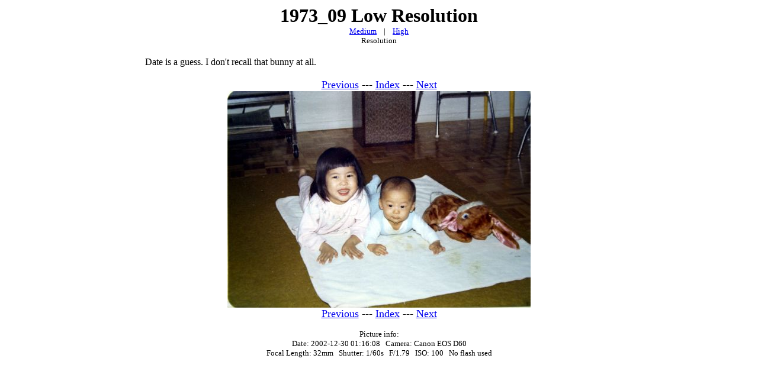

--- FILE ---
content_type: text/html
request_url: http://lishutterbug.com/me/1973_09-lo.html
body_size: 603
content:
<html>
<head>
  <title>1973_09 Low Resolution</title>
  <meta http-equiv="Content-Type" content="text/html; charset=iso-8859-1">
  <meta name="generator" content="makeslide v2.34.1.20">
  <meta name="creation date" content="Sat Jan  4 12:42:13 2003">



</head>


<body bgcolor="#ffffff">

<p align="center">

<font size="6">
<b>1973_09 Low Resolution</b>
</font>
<br>

<font size="-1">
<a href="1973_09-md.html">Medium</a>
&nbsp;&nbsp; | &nbsp;&nbsp;
<a href="1973_09-hi.html">High</a><br>
Resolution<br>


</font>
</p>

<table width="63%" align="center">
<tr><td align="left">
Date is a guess.  I don't recall that bunny at all.

</td></tr>
</table>


<p align="center">
<font size="4">
<a href="1972_12-lo.html">Previous</a>
---
<a href="./">Index</a>
---
<a href="1973_12-lo.html">Next</a>
</font>

<br>
<img width="512" height="366" src="1973_09-lo.jpg">
<br>
<font size="4">
<a href="1972_12-lo.html">Previous</a>
---
<a href="./">Index</a>
---
<a href="1973_12-lo.html">Next</a>
</font>


<font size="2">
<br><br><font size="2">Picture info:<br>
Date: 2002-12-30  01:16:08 &nbsp; 
Camera: Canon  EOS D60 <br>
Focal Length: 32mm &nbsp;
Shutter: 1/60s &nbsp;
F/1.79 &nbsp;
ISO: 100 &nbsp;
No flash used
<br>

</font></p>

</font>
</p>
</body>
</html>
